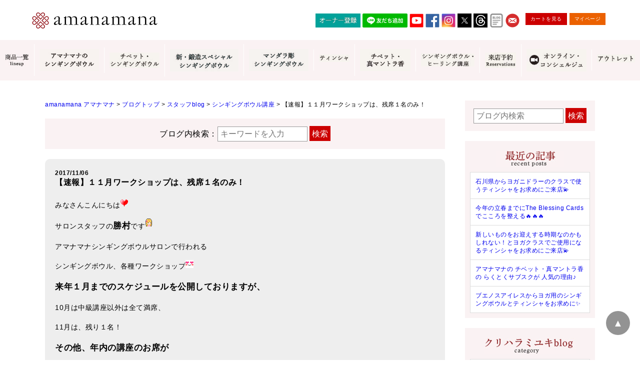

--- FILE ---
content_type: text/css
request_url: https://www.amanamana.com/wp/wp-content/themes/amana/style.css?19120612
body_size: 10204
content:
@charset "utf-8";
/*
Theme Name: amana
Theme URI: http://www.amanamana.com/
Description: amanamanaのテーマファイル
Version: 1.0
Author: PULL-NET
Author URI: http://www.pull-net.jp/
*/

/*-------------------------------------------------
　normalize
/*-------------------------------------------------*/

html {
  font-size: 100%;
  overflow-y: scroll;
  -ms-text-size-adjust: 100%;
  -webkit-text-size-adjust: 100%;
  text-size-adjust: 100%;
}

/**
 * Remove default margin.
 */

body {
  margin: 0;
  font-size: 100%;
  min-width: 1200px;
}

* {
  -moz-box-sizing: border-box;
  -webkit-box-sizing: border-box;
  box-sizing: border-box;
}

body {
  margin: 0;
  font-size: 16px;
  line-height: 1.4;
  font-family: helvetica, 'ヒラギノ角ゴ Pro W3', 'Hiragino Kaku Gothic Pro', 'メイリオ', 'Meiryo', sans-serif;
  letter-spacing: 0.5px;
}


/*
6px	0.375em	37.5%	5pt
7px	0.438em	43.8%	5pt
8px	0.500em	50.0%	6pt
9px	0.563em	56.3%	7pt
10px	0.625em	62.5%	8pt
11px	0.688em	68.8%	8pt
12px	0.750em	75.0%	9pt
13px	0.813em	81.3%	10pt
14px	0.875em	87.5%	11pt
15px	0.938em	93.8%	11pt
16px	1.000em	100.0%	12pt
17px	1.063em	106.3%	13pt
18px	1.125em	112.5%	14pt
19px	1.188em	118.8%	14pt
20px	1.250em	125.0%	15pt
21px	1.313em	131.3%	16pt
22px	1.375em	137.5%	17pt
23px	1.438em	143.8%	17pt
24px	1.500em	150.0%	18pt
*/

article, aside, details, figcaption, figure, footer, header, hgroup, main, menu, nav, section, summary {
  display: block;
}

audio, canvas, progress, video {
  display: inline-block;
  /* 1 */
  vertical-align: baseline;
  /* 2 */
}

audio:not([controls]) {
  display: none;
  height: 0;
}

[hidden], template {
  display: none;
}

a {
  background-color: transparent;
}

a:active, a:hover {
  outline: 0;
}

abbr[title] {
  border-bottom: 1px dotted;
}

b, strong {
  font-weight: bold;
}

dfn {
  font-style: italic;
}

mark {
  background: #ff0;
  color: #000;
}

small {
  font-size: 80%;
}

sub, sup {
  font-size: 75%;
  line-height: 0;
  position: relative;
  vertical-align: baseline;
}

sup {
  top: -0.5em;
}

sub {
  bottom: -0.25em;
}

img {
  border: 0;
  max-width: 100%;
  height: auto;
  vertical-align: top;
}

svg:not(:root) {
  overflow: hidden;
}

hr {
  -moz-box-sizing: content-box;
  box-sizing: content-box;
  height: 0;
}

pre {
  overflow: auto;
}

code, kbd, pre, samp {
  font-family: monospace, monospace;
  font-size: 1em;
}

form {
  margin: 0;
  padding: 0;
}

button, input, optgroup, select, textarea {
  color: inherit;
  /* 1 */
  font: inherit;
  /* 2 */
  margin: 0;
  /* 3 */
}

button {
  overflow: visible;
}

button, select {
  text-transform: none;
}

button, html input[type="button"], input[type="reset"], input[type="submit"] {
  -webkit-appearance: button;
  cursor: pointer;
}

button[disabled], html input[disabled] {
  cursor: default;
}

button::-moz-focus-inner, input::-moz-focus-inner {
  border: 0;
  padding: 0;
}

input {
  line-height: normal;
}

input[type="checkbox"], input[type="radio"] {
  box-sizing: border-box;
  /* 1 */
  padding: 0;
  /* 2 */
}

input[type="number"]::-webkit-inner-spin-button, input[type="number"]::-webkit-outer-spin-button {
  height: auto;
}

input[type="search"] {
  -webkit-appearance: textfield;
  /* 1 */
  -moz-box-sizing: content-box;
  -webkit-box-sizing: content-box;
  /* 2 */
  box-sizing: content-box;
}

input[type="search"]::-webkit-search-cancel-button, input[type="search"]::-webkit-search-decoration {
  -webkit-appearance: none;
}

fieldset {
  border: 1px solid #c0c0c0;
  margin: 0 2px;
  padding: 0.35em 0.625em 0.75em;
}

legend {
  border: 0;
  /* 1 */
  padding: 0;
  /* 2 */
}

textarea {
  overflow: auto;
}

optgroup {
  font-weight: bold;
}


/*-------------------------------------------------
　reset
/*-------------------------------------------------*/

h1, h2, h3, h4, h5, h6 {
  font-size: 1.000em;
  margin: 0;
}

dl, dt, dd, ul, li, ol {
  margin: 0;
  padding: 0;
  list-style: none;
}

/*-------------------------------------------------
　ローディング
/*-------------------------------------------------*/

/*ローディング*/
.loading {
  width: 100%;
  height: 100%;
  background: #FFF;
  position: fixed;
  top: 0;
  left: 0;
  right: 0;
  bottom: 0;
  z-index: 20000;
  display: -webkit-box;
  display: -ms-flexbox;
  display: -webkit-flex;
  display: flex;
  -ms-flex-flow: row wrap;
  -webkit-flex-flow: row wrap;
  flex-flow: row wrap;
  -ms-justify-content: center;
  -webkit-justify-content: center;
  justify-content: center;
  -ms-align-items: center;
  -webkit-align-items: center;
  align-items: center;
}

/*ローディングアイコン*/
.spinner {
  margin: 100px auto 0;
  width: 70px;
  text-align: center;
}

.spinner > div {
  width: 18px;
  height: 18px;
  background-color: #900;
  border-radius: 100%;
  display: inline-block;
  -webkit-animation: sk-bouncedelay 1.4s infinite ease-in-out both;
  animation: sk-bouncedelay 1.4s infinite ease-in-out both;
}

.spinner .bounce1 {
  -webkit-animation-delay: -0.32s;
  animation-delay: -0.32s;
}

.spinner .bounce2 {
  -webkit-animation-delay: -0.16s;
  animation-delay: -0.16s;
}

@-webkit-keyframes sk-bouncedelay {
  0%, 80%, 100% {
    -webkit-transform: scale(0);
  }
  40% {
    -webkit-transform: scale(1);
  }
}
@keyframes sk-bouncedelay {
  0%, 80%, 100% {
    -webkit-transform: scale(0);
    transform: scale(0);
  }
  40% {
    -webkit-transform: scale(1);
    transform: scale(1);
  }
}

/*-------------------------------------------------
　オリジナル
/*-------------------------------------------------*/

body {
  background: #FFF;
  color: #000;
}

a {
  -webkit-tap-highlight-color: rgba(0, 0, 0, 0);
}

a:link, a:visited {
  color: F000;
  /*← #333 を好きな色の番号に変えてください*/
  /*text-decoration:underline;*/
  text-decoration: none;
}

a:hover, a:active {
  /*text-decoration:none;*/
  text-decoration: underline !important;
}

a:hover img {
  opacity: 0.7;
  filter: alpha(opacity=70);
  /* ie lt 8 */
  -ms-filter: "alpha(opacity=70)";
  /* ie 8 */
}

#header {
  width: 100%;
  background: #FFF;
}

#header .wrap {
  width: 1200px;
  height: 80px;
  position: relative;
  margin: 0 auto;
  padding: 10px 0;
}

#header .logo {
  position: absolute;
  left: 2%;
  top: 25px;
}

#header .gnavi {
  background: #FAF2F3;
  text-align: center;
}

#header .gnavi ul {
  min-width: 1200px;
  display: table;
  margin: 0 auto;
}

#header .gnavi ul li {
  display: table-cell;
  vertical-align: middle;
  text-align: center;
  padding: 8px 0;
}

#header .gnavi ul li a {
  display: block;
  padding: 10px 10px;
  text-align: center;
  text-decoration: none;
  transition: .3s;
  border-left: solid 1px #FFF;
}

#header .gnavi ul li:first-child a {
  border-left: none;
}

#header .hnavi {
  position: absolute;
  right: 2%;
  top: 25px;
  overflow: hidden;
}

#header .hnavi ul.bgm {
  display: table;
  float: left;
  margin-right: 10px;
  font-size: 0.625em;
  line-height: 28px;
  color: #999;
}

#header .hnavi ul.bgm a {
  color: #999;
}

#header .hnavi ul.icon {
  display: table;
  float: left;
  margin-right: 10px;
}

#header .hnavi ul.icon li {
  display: table-cell;
  padding: 2px;
}

#header .hnavi ul.icon li a {
  width: 28px;
  height: 28px;
  display: block;
}

#header .hnavi ul.btn {
  overflow: hidden;
}

#header .hnavi ul.btn li {
  float: left;
  margin-right: 5px;
}

#header .hnavi ul.btn li a {
  display: inline-block;
  font-size: 0.625em;
  text-decoration: none;
  padding: 5px 10px;
  background: #C00;
  color: #FFF;
}

#header .hnavi ul.btn li:nth-of-type(2) a {
  background: #EB6100;
}

#header .spnavi {
  display: none;
}


/*-------------------------------------------------
　スライダー
/*-------------------------------------------------*/

.topslider {
  margin: 30px 0 60px;
}

.recommend {
  margin: 30px 0 0;
  padding: 30px 10px 20px;
  background: #FAF2F3;
  box-shadow: rgba(0, 0, 0, 0.3) 0px 13px 13px -10px inset;
  -webkit-box-shadow: rgba(0, 0, 0, 0.3) 0px 13px 13px -10px inset;
  -moz-box-shadow: rgba(0, 0, 0, 0.3) 0px 13px 13px -10px inset;
}

.recommend {
  font-size: 0.750em;
  line-height: 1.6;
}

.recommend h2 img {
  border: solid 5px #faf2f3;
}

.recommend ul {
  letter-spacing: -.4em;
  text-align: center;
  width: 1100px;
  margin: 0 auto;
}

.recommend ul li {
  width: 240px;
  display: inline-block;
  letter-spacing: 0;
  vertical-align: top;
  margin: 0 10px 10px;
}

.recommend ul li a {
  text-decoration: none;
}

.recommend img {
  border: solid 5px #FFF;
}

.recommend dd {
  margin-top: 5px;
}


/*-------------------------------------------------
　レイアウト
/*-------------------------------------------------*/

#main {
  padding: 0;
}

#main_wrapper {
  margin: 0 auto;
  overflow: hidden;
  /zoom: 1;
}

#main_contents {
  text-align: left;
}

#main_contents .wrap {
  width: 1200px;
  margin: 0 auto;
}

#main_contents .wrap:after {
  content: "";
  height: 0;
  display: block;
  clear: both;
}

#main_wrapper.col2 {
  width: 1100px;
  margin: 40px auto;
  overflow: hidden;
  zoom: 1;
}

#main_wrapper.col2 #main_contents {
  width: 800px;
  float: left;
}

#main_wrapper.col2 #main_sidenavi {
  width: 260px;
  float: right;
  text-align: center;
}

#main_wrapper.col1 {
  width: 800px;
  margin: 40px auto;
  overflow: hidden;
  zoom: 1;
}

#main_wrapper.col1 #main_contents {
  width: 100%;
}

h2.ttl {
  margin: 0 0 20px;
  line-height: 1;
  padding: 0 20%;
  text-align: center;
}


/*-------------------------------------------------
 ランキング
/*-------------------------------------------------*/

.ranking {
  overflow: hidden;
  margin: 40px 0 0;
}

.ranking .box {
  width: 20%;
  padding: 0 15px;
  text-align: center;
  float: left;
}

.ranking .box:before {
  content: "NO.1";
  display: inline-block;
  background: url(images/icon_rank1.png) no-repeat left center;
  background-size: 20px 14px;
  padding: 5px 0 5px 24px;
  color: #900;
  font-weight: bold;
}

.ranking .box:nth-of-type(2):before {
  content: "NO.2";
  background: url(images/icon_rank2.png) no-repeat left center;
  background-size: 20px 14px;
}

.ranking .box:nth-of-type(3):before {
  content: "NO.3";
  background: url(images/icon_rank3.png) no-repeat left center;
  background-size: 20px 14px;
}

.ranking .box:nth-of-type(4):before {
  content: "NO.4";
  background: url(images/icon_rank3.png) no-repeat left center;
  background-size: 20px 14px;
}

.ranking .box:nth-of-type(5):before {
  content: "NO.5";
  background: url(images/icon_rank3.png) no-repeat left center;
  background-size: 20px 14px;
}

.ranking .box dd {
  padding-top: 10px;
  text-align: left;
}

.ranking .box a {
  text-decoration: none;
}

.ranking .box dd h3 {
  font-size: 0.875em;
  margin-bottom: 5px;
}

.ranking .box dd p {
  margin-top: 0;
  font-size: 0.750em;
}

.about {
  background: #FAF2F3;
  padding: 80px 10px;
/*   padding: 40px 10px; */
/*   margin: 40px 0 0; */
  text-align: center;
}

.about p {
  font-size: 0.750em !important;
  line-height: 1.6;
  margin-bottom: 20px;
}

.about .wrap {
  text-align: center;
}

.about .box {
  width: 190px;
/*   width: 230px; */
  padding: 0 15px 15px;
  text-align: center;
  display: inline-block;
  vertical-align: top;
}

.about .box dd {
  padding: 10px 0;
  text-align: center;
  font-size: 0.750em;
}

.about .box a {
  text-decoration: none;
}

.pickup {
  margin: 40px 0 0;
  text-align: center;
}

.pickup p {
  font-size: 0.875em !important;
  line-height: 1.8;
  margin-bottom: 20px;
}

.pickup .wrap {
  text-align: center;
}

.pickup .box {
  width: 380px;
  padding: 0 15px 15px;
  text-align: center;
  display: inline-block;
  vertical-align: top;
}

.pickup .box dd {
  padding: 10px 0;
  text-align: center;
  font-size: 0.750em;
}

.pickup .box a {
  text-decoration: none;
}

.newinfo {
  margin: 40px 0 0;
  text-align: center;
}

.newinfo p {
  font-size: 0.875em !important;
  line-height: 1.8;
  margin-bottom: 20px;
}

.newinfo .wrap {
  text-align: center;
}

.newinfo .box {
  width: 23%;
  padding: 0 15px 15px;
  text-align: center;
  display: inline-block;
  vertical-align: top;
}

.newinfo .box dd {
  padding: 10px 0;
  text-align: left;
  font-size: 0.750em;
}

.newinfo .box dd h3 {
  margin-top: 10px;
}

.newinfo .box a {
  text-decoration: none;
}

.newinfo .box dd .icon {
  background: #FCC;
  color: #900;
  font-size: 0.625em;
  padding: 5px 10px;
  display: inline-block;
}

.newinfo .box2 {
  width: 800px;
  max-width: 100%;
  margin: 0 auto;
  background: #EEE;
  padding: 20px;
}

.newinfo .box2 dl {
  overflow: hidden;
  text-align: left;
  background: #FFF;
  padding: 10px;
}

.newinfo .box2 dl dt {
  clear: both;
  float: left;
  padding: 5px;
  color: #C00;
  width: 80px;
}

.newinfo .box2 dl dd {
  padding: 5px;
  padding-left: 100px;
  border-bottom: dotted 1px #CCC;
}

.newinfo .box2 dl dd:last-child {
  border-bottom: none;
}

.banner {
  margin-bottom: 20px;
  overflow: hidden;
  /zoom: 1;
  font-size: 0;
}

.banner ul li {
  text-align: center;
  width: 50%;
  vertical-align: top;
  margin-bottom: 10px;
  vertical-align: top;
  display: inline-block;
  padding: 0 5px;
}

.banner ul li img {
  vertical-align: top;
}

.side_block {
  margin: 20px auto;
}

.side_block_header {
  background: #DDD;
  padding: 5px;
}

.side_block_content {
  font-size: 0.813em;
  text-align: left;
  padding: 5px 10px;
  border: solid 1px #CCC;
  background: #FFFFEE;
}

.faebook_page {
  text-align: center;
  min-width: 100%;
  margin: 50px auto 0;
}


/*-------------------------------------------------
　テーブル2
/*-------------------------------------------------*/

.form_tbl table {
  width: 100%;
  border-collapse: collapse;
  font-size: 0.875em;
  border: solid 1px #CEC5BD;
  background: #FFF;
}

.form_tbl table th, .form_tbl table td {
  padding: 15px;
  border: solid 1px #CEC5BD;
}

.form_tbl table th {
  text-align: left;
  width: 25%;
  background: #F4F2F0;
  padding-left: 25px;
}

.form_tbl label {
  display: table;
}

.form_tbl label+label {
  margin-top: 10px;
}

.form_tbl label span {
  display: table-cell;
  padding: 0 3px;
}

.form_tbl input[type="text"], .form_tbl selcet, .form_tbl textarea {
  border: 1px solid #CCC;
  padding: 3px;
  color: #333;
  background: #F7F7F7;
  border-radius: 5px;
}

.form_tbl input[type="text"] {
  width: 300px;
  max-width: 100%;
}

.form_tbl .indent {
  width: 9em;
}

.form_tbl textarea {
  width: 100%;
}

.form_tbl .check label {
  display: block;
  text-align: center;
}

.form_tbl .check label span {
  display: inline-block;
}

.form_tbl .btn {
  text-align: center;
  margin-top: 20px;
}

.form_tbl .btn input[type="submit"] {
  -webkit-appearance: none;
  color: #FFF;
  padding: 15px 20px;
  border: none;
  border: solid 1px #D0084;
  border-radius: 5px;
  background: rgb(255, 102, 51);
  /* Old browsers */
  background: -moz-linear-gradient(top, rgba(255, 102, 51, 1) 1%, rgba(204, 0, 0, 1) 100%);
  /* FF3.6+ */
  background: -webkit-gradient(linear, left top, left bottom, color-stop(1%, rgba(255, 102, 51, 1)), color-stop(100%, rgba(204, 0, 0, 1)));
  /* Chrome,Safari4+ */
  background: -webkit-linear-gradient(top, rgba(255, 102, 51, 1) 1%, rgba(204, 0, 0, 1) 100%);
  /* Chrome10+,Safari5.1+ */
  background: -o-linear-gradient(top, rgba(255, 102, 51, 1) 1%, rgba(204, 0, 0, 1) 100%);
  /* Opera 11.10+ */
  background: -ms-linear-gradient(top, rgba(255, 102, 51, 1) 1%, rgba(204, 0, 0, 1) 100%);
  /* IE10+ */
  background: linear-gradient(to bottom, rgba(255, 102, 51, 1) 1%, rgba(204, 0, 0, 1) 100%);
  /* W3C */
  filter: progid:DXImageTransform.Microsoft.gradient( startColorstr='#ff6633', endColorstr='#cc0000', GradientType=0);
  /* IE6-9 */
}

.form_tbl .btn input[type="submit"]:hover {
  background: rgb(255, 199, 181);
  /* Old browsers */
  background: -moz-linear-gradient(top, rgba(255, 199, 181, 1) 0%, rgba(249, 174, 0, 1) 100%);
  /* FF3.6+ */
  background: -webkit-gradient(linear, left top, left bottom, color-stop(0%, rgba(255, 199, 181, 1)), color-stop(100%, rgba(249, 174, 0, 1)));
  /* Chrome,Safari4+ */
  background: -webkit-linear-gradient(top, rgba(255, 199, 181, 1) 0%, rgba(249, 174, 0, 1) 100%);
  /* Chrome10+,Safari5.1+ */
  background: -o-linear-gradient(top, rgba(255, 199, 181, 1) 0%, rgba(249, 174, 0, 1) 100%);
  /* Opera 11.10+ */
  background: -ms-linear-gradient(top, rgba(255, 199, 181, 1) 0%, rgba(249, 174, 0, 1) 100%);
  /* IE10+ */
  background: linear-gradient(to bottom, rgba(255, 199, 181, 1) 0%, rgba(249, 174, 0, 1) 100%);
  /* W3C */
  filter: progid:DXImageTransform.Microsoft.gradient( startColorstr='#ffc7b5', endColorstr='#f9ae00', GradientType=0);
  /* IE6-9 */
}


/*-------------------------------------------------
　フッター
/*-------------------------------------------------*/

#footer {
  margin-top: 50px;
}

#footer .wrap {
  width: 1200px;
  margin: 5px auto;
  position: relative;
}

#footer .logo {
  text-align: center;
}

.copyright {
  text-align: center;
  font-size: 0.750em;
  letter-spacing: 1px;
}

#footer ul.icon {
  display: table;
  margin: 20px auto;
}

#footer ul.icon li {
  display: table-cell;
  padding: 0 5px;
}

#footer ul.footnavi {
  font-size: 0;
  margin: 20px 0;
  text-align: center;
}

#footer ul.footnavi li {
  display: inline-block;
  font-size: 12px;
  padding: 0 10px;
  border-left: solid 1px #CCC;
}

#footer ul.footnavi li:first-child {
  border-left: none;
}

ul.snsbtn {
  text-align: center;
  display: table;
  margin: 20px auto;
}

ul.snsbtn li {
  display: table-cell;
  vertical-align: top;
  padding: 0 5px;
}

#footer .gnavi {
  background: #FAF2F3;
  text-align: center;
}

#footer .gnavi ul {
  min-width: 1200px;
  display: table;
  margin: 0 auto;
}

#footer .gnavi ul li {
  display: table-cell;
  vertical-align: middle;
  text-align: center;
  padding: 8px 0;
}

#footer .gnavi ul li a {
  display: block;
  padding: 10px 20px;
  text-align: center;
  text-decoration: none;
  transition: .3s;
  border-left: solid 1px #FFF;
}

#footer .gnavi ul li:first-child a {
  border-left: none;
}

.pagetopbtn {
  position: fixed;
  bottom: 50px;
  right: 20px;
  text-align: right;
}

.pagetopbtn a {
  background: rgba(102, 102, 102, 0.7);
  border-radius: 50%;
  color: #FFF;
  width: 48px;
  height: 48px;
  line-height: 48px;
  text-align: center;
  display: inline-block;
  text-decoration: none;
  font-size: 20px;
}

.pagetopbtn a:hover {
  background: rgba(102, 102, 102, 0.3);
}

.switchBtn {
  text-align: center;
  margin: 10px auto 0;
  padding: 10px 0;
  display: block;
  background: #FAF2F3;
}

.switchBtn a {
  display: inline-block;
  padding: 5px 10px;
  margin: 0 10px;
  text-decoration: none;
  border-radius: 5px;
  /* Permalink - use to edit and share this gradient: http://colorzilla.com/gradient-editor/#ffffff+0,dce0f0+100;Custom160120 */
  background: rgb(255, 255, 255);
  /* Old browsers */
  background: -moz-linear-gradient(top, rgba(255, 255, 255, 1) 0%, rgba(220, 224, 240, 1) 100%);
  /* FF3.6-15 */
  background: -webkit-linear-gradient(top, rgba(255, 255, 255, 1) 0%, rgba(220, 224, 240, 1) 100%);
  /* Chrome10-25,Safari5.1-6 */
  background: linear-gradient(to bottom, rgba(255, 255, 255, 1) 0%, rgba(220, 224, 240, 1) 100%);
  /* W3C, IE10+, FF16+, Chrome26+, Opera12+, Safari7+ */
  filter: progid:DXImageTransform.Microsoft.gradient( startColorstr='#ffffff', endColorstr='#dce0f0', GradientType=0);
  /* IE6-9 */
  border: solid 1px #CCC;
}

.switchBtn a#swPc {
  display: none;
}

.switchBtn a#swSp {
  font-size: 64px;
  padding: 20px 50px;
  border-radius: 20px;
}


/*-------------------------------------------------
　サイドナビ
/*-------------------------------------------------*/

.side_category, .side_category * {
  margin: 0;
  padding: 0;
  list-style-type: none;
}

.side_category {
  background: #FAF2F3;
  padding: 10px;
  text-align: left;
}

.side_category h3 {
  text-align: center;
  margin: 10px auto;
}

.side_category ul {
  background: #FFF;
  border: solid 1px #DDD;
}

.side_category ul li {
  border-bottom: solid 1px #DDD;
}

.side_category ul li:last-child {
  border-bottom: none;
}

.side_category ul li a {
  display: table;
  table-layout: fixed;
  width: 100%;
  padding: 10px;
  font-size: 12px;
  text-decoration: none;
}

.side_category ul li a span {
  display: table-cell;
  vertical-align: middle;
}

.side_category ul li a span:first-child {
  width: 66px;
}

.side_category ul li a:hover {
  background: #FFE;
}

.side_category ul li a:hover img {
  opacity: 1.0;
  filter: alpha(opacity=100);
  /* ie lt 8 */
  -ms-filter: "alpha(opacity=100)";
  /* ie 8 */
}


/*-------------------------------------------------
　サイドニュース
/*-------------------------------------------------*/

.side_news, .side_news * {
  margin: 0;
  padding: 0;
  list-style-type: none;
}

.side_news {
  background: #FAF2F3;
  padding: 10px;
  text-align: left;
}

.side_news h3 {
  text-align: center;
  margin: 10px auto;
}

.side_news dl {
  background: #FFF;
  border: solid 1px #DDD;
  padding: 10px;
}

.side_news dl dt {
  color: #C00;
  font-size: 0.750em;
  padding-top: 5px;
}

.side_news dl dd {
  font-size: 0.813em;
  line-height: 1.6;
  padding-bottom: 5px;
}

.side_news dl dd+dt {
  border-top: dotted 1px #CCC;
}


/*-------------------------------------------------
	お客様の声
/*-------------------------------------------------*/

.voice_list ul {
  font-size: 0;
  letter-spacing: 0;
}

.voice_list ul li {
  width: 33.33%;
  letter-spacing: 0.05px;
  vertical-align: top;
  display: inline-block;
  text-align: center;
}

.voice_list ul li p {
  font-size: 14px;
  padding-top: 5px;
}

.voice_list_box a {
  text-decoration: none !important;
  display: block;
}

.voice_list_box dl {
  padding: 15px;
  overflow: hidden;
  zoom: 1;
  display: table;
  table-layout: fixed;
  border: solid 2px #CCC;
  margin: 0 auto;
  background: #F4F4F4;
}

.voice_list_box dl dt {
  display: table-cell;
  text-align: right;
}

.voice_list_box dl dt img {
  max-height: 100px;
  width: auto;
}

.voice_list_box dl dd {
  width: 70%;
  display: table-cell;
  vertical-align: middle;
  padding-left: 20px;
  font-size: 14px;
  text-align: left;
}

.voice_list_box dl dd span {
  display: inline-block;
  padding: 5px 10px;
  background: #C00;
  color: #FFF;
  text-decoration: none;
  border-radius: 5px;
  margin-top: 5px;
}


/*-------------------------------------------------
　　ブログ タブ切り替え
/*-------------------------------------------------*/

.tab_area {
  margin: 30px 0 !important;
}

.tab, .tab li, .tab li a {
  /*クリックするタブ部分*/
  float: left;
  padding: 3px 10px;
  margin-right: 2px;
  text-decoration: none;
}

.content {
  /*切り替わる部分を囲うボックス*/
  clear: both;
  overflow: hidden;
  width: 100%;
  height: auto;
}

.area {
  /*切り替わる部分はまず全部消しておく*/
  display: none;
}

.tab>li.active {
  /*選択中のタブ。色を変える等*/
  background: #FAF2F3;
  border-radius: 3px 3px 0 0;
}

.tab li.active a {
  /*選択中のタブのリンクカラー*/
  color: #C00;
}

.area ul li {
  background: #FFF;
  padding: 3px 5px;
  display: inline-block;
  margin-bottom: 10px;
  margin-right: 5px;
  border-radius: 3px;
  font-size: 12px;
}

.area ul li a {
  text-decoration: none;
  font-size: 12px;
}

.item_page_contents .tab p:last-child {
  margin: 0;
  padding: 3px 5px;
}

.item_page_contents .tab p:hover {
  cursor: default;
}


/*-------------------------------------------------
　　ブログよみもの
/*-------------------------------------------------*/

.item_page_contents .ttl {
  background: url(images/blog/ttl_bg.png) no-repeat center;
  background-size: contain;
  font-size: 24px;
  color: #9B3B3B;
  height: 100px;
  line-height: 4.2em;
}


/*-------------------------------------------------
	補助
/*-------------------------------------------------*/

ul.post-categories {
  overflow: hidden;
  margin: 10px 0;
}

ul.post-categories li {
  display: inline-block;
  float: left;
  margin-right: 5px;
}

ul.post-categories li a {
  display: block;
  padding: 5px;
  text-decoration: none;
  background: #999;
  color: #FFF;
}

.breadcrumb {
  font-size: 0.750em;
  margin-bottom: 20px;
}

.aligncenter {
  display: block;
  margin: 0 auto;
}

.alignright {
  float: right;
  margin-left: 20px;
  margin-bottom: 10px;
}

.alignleft {
  float: left;
  margin-right: 20px;
  margin-bottom: 10px;
}

img[class*="wp-image-"], img[class*="attachment-"] {
  height: auto;
  max-width: 100%;
}

.clear {
  clear: both;
}

.bold {
  font-weight: bold;
}

.red {
  color: #FF0000;
}

.small {
  font-size: 90%;
}

.smaller {
  font-size: 80%;
}

.clear {
  clear: both;
}

.mt0 {
  margin-top: 0px !important;
}

.mt10 {
  margin-top: 10px !important;
}

.mt20 {
  margin-top: 20px !important;
}

.mt30 {
  margin-top: 30px !important;
}

.mt40 {
  margin-top: 40px !important;
}

.mt50 {
  margin-top: 50px !important;
}

.mt60 {
  margin-top: 60px !important;
}

.mt70 {
  margin-top: 70px !important;
}

.mt80 {
  margin-top: 80px !important;
}

.mt90 {
  margin-top: 90px !important;
}

.mt100 {
  margin-top: 100px !important;
}

.mb0 {
  margin-bottom: 0px !important;
}

.mb10 {
  margin-bottom: 10px !important;
}

.mb20 {
  margin-bottom: 20px !important;
}

.mb30 {
  margin-bottom: 30px !important;
}

.mb40 {
  margin-bottom: 40px !important;
}

.mb50 {
  margin-bottom: 50px !important;
}

.mb60 {
  margin-bottom: 60px !important;
}

.mb70 {
  margin-bottom: 70px !important;
}

.mb80 {
  margin-bottom: 80px !important;
}

.mb90 {
  margin-bottom: 90px !important;
}

.mb100 {
  margin-bottom: 100px !important;
}

.ml0 {
  margin-left: 0px !important;
}

.ml10 {
  margin-left: 10px !important;
}

.ml20 {
  margin-left: 20px !important;
}

.ml30 {
  margin-left: 30px !important;
}

.ml40 {
  margin-left: 40px !important;
}

.ml50 {
  margin-left: 50px !important;
}

.ml60 {
  margin-left: 60px !important;
}

.ml70 {
  margin-left: 70px !important;
}

.ml80 {
  margin-left: 80px !important;
}

.ml90 {
  margin-left: 90px !important;
}

.ml100 {
  margin-left: 100px !important;
}

.mr0 {
  margin-right: 0px !important;
}

.mr10 {
  margin-right: 10px !important;
}

.mr20 {
  margin-right: 20px !important;
}

.mr30 {
  margin-right: 30px !important;
}

.mr40 {
  margin-right: 40px !important;
}

.mr50 {
  margin-right: 50px !important;
}

.mr60 {
  margin-right: 60px !important;
}

.mr70 {
  margin-right: 70px !important;
}

.mr80 {
  margin-right: 80px !important;
}

.mr90 {
  margin-right: 90px !important;
}

.mr100 {
  margin-right: 100px !important;
}

.alC {
  text-align: center !important;
}

.alL {
  text-align: left !important;
}

.alR {
  text-align: right !important;
}


/* pagenavi*/

.wp-pagenavi-wrapper {
  position: relative;
  margin: 20px 0px 0;
  overflow: hidden;
  zoom: 1;
}

.wp-pagenavi {
  position: relative;
  left: 50%;
  float: left;
}

.wp-pagenavi-wrapper:after, .wp-pagenavi:after {
  content: "";
  display: block;
  height: 0;
  clear: both;
}

.wp-pagenavi a, .wp-pagenavi span {
  position: relative;
  left: -50%;
  float: left;
  display: block;
  background: #f97e99;
  border: solid 1px #f97e99;
  font-size: 15px;
  margin-right: 5px;
  margin-bottom: 5px;
  padding: 5px 10px;
  color: #FFF;
  text-decoration: none;
}

.wp-pagenavi a:hover, .wp-pagenavi span.current {
  background: #FFF;
  color: #f97e99;
  border: solid 1px #f97e99;
}

.wp-pagenavi .nextpostslink, .wp-pagenavi .previouspostslink, .wp-pagenavi .pages, .wp-pagenavi .extend {
  display: none;
}


/*次へ・前へリンク----*/

.prev_next {}

.prev_next ul {
  margin: 20px auto;
  width: 100%;
  display: table;
  /*background:#F6F6F6;*/
  /*border-top:solid 1px #999;*/
  /*border-bottom:solid 1px #999;*/
}

.prev_next ul li {
  width: 50%;
  display: table-cell;
  text-align: center;
}

.prev_next ul li a {
  display: block;
  width: 75%;
  padding: 10px 20px;
  position: relative;
  text-decoration: none;
  overflow: hidden;
  white-space: nowrap;
  text-overflow: ellipsis;
  border: solid 2px #ccc;
}


/*
.prev_next ul li.next{
	text-align:right;
	border-left:solid 1px #CCC;
}
*/

.prev_next ul li.next a {
  margin-left: 100px;
}

.prev_next ul li.next a:after {
  display: block;
  content: "";
  position: absolute;
  top: 50%;
  right: 80px;
  width: 6px;
  height: 6px;
  margin: -4px 0 0 0;
  border-top: solid 2px #333;
  border-right: solid 2px #333;
  -webkit-transform: rotate(45deg);
  transform: rotate(45deg);
}

.prev_next ul li.prev a:after {
  display: block;
  content: "";
  position: absolute;
  top: 50%;
  left: 80px;
  width: 6px;
  height: 6px;
  margin: -4px 0 0 0;
  border-bottom: solid 2px #333;
  border-left: solid 2px #333;
  -webkit-transform: rotate(45deg);
  transform: rotate(45deg);
}


/*postlist-----------------------*/

.postlist * {
  margin: 0;
  padding: 0;
  list-style-type: none;
}

.postlist {
  background: #FAF2F3;
  padding: 10px !important;
}

.postlist dl {
  background: #FFF;
  padding: 10px;
  font-size: 14px;
  line-height: 1.6;
  overflow: hidden;
  zoom: 1;
}

.postlist dl dt {
  clear: both;
  float: left;
  width: 130px;
  padding: 5px;
  text-align: center;
  color: #CC0000;
  font-weight: bold;
}

.postlist dl dd {
  padding: 5px;
  padding-left: 130px;
  border-bottom: dotted 1px #999;
}

.postlist dl dd:last-child {
  border-bottom: none;
}


/*searchform-----------------------*/

.searchform, .searchform * {
  margin: 0;
  padding: 0;
  list-style-type: none;
}

.searchform {
  margin-bottom: 20px;
  background: #FAF2F3;
}

.searchform .inbox {
  padding: 15px 0;
  text-align: center;
  display: block;
}

.searchform input[type="text"] {
  width: 180px;
  height: 30px;
  border: solid 1px #999;
  line-height: 28px;
  padding: 0 5px;
}

.searchform button {
  background: #CC0000;
  color: #FFF;
  border: none;
  padding: 5px;
  height: 30px;
}


/*blog_top_bn-----------------------*/

.blog_top_bn, .blog_top_bn * {
  margin: 0;
  padding: 0;
  list-style-type: none;
}

.blog_top_bn {
  margin-bottom: 20px;
}

.blog_top_bn ul {
  overflow: hidden;
}

.blog_top_bn ul li {
  width: 50%;
  float: left;
  padding-right: 10px;
  vertical-align: top;
}

.blog_top_bn ul li img {
  width: 100%;
  height: auto;
}

.blog_top_bn ul li:last-child {
  padding-left: 10px;
  padding-right: 0;
}

.blog_top_bn ul li .text {
  font-size: 0.875em;
  padding: 10px;
}


/*カレンダー------------------*/

.calendar_wrap {
  width: 800px;
  margin: 40px auto;
}

.calendar_block {
  margin: 0 auto;
  max-width: 100%;
  display: table;
}

.calendar_block .calendar {
  display: table-cell;
  vertical-align: top;
  padding: 0 5px;
  width: 50%;
}

.calendar_block .cal_wrapper {
  overflow: hidden;
  zoom: 1;
}

ul.cal_main {
  display: block;
  width: 100%;
  overflow: hidden;
  zoom: 1
}

ul.cal_main li {
  float: left;
  width: 14.285%;
  height: 30px;
  line-height: 30px;
  text-align: center;
  border-bottom: solid 1px #CCCCCC;
}

ul.cal_main .pink {
  color: #e53a3a;
}

ul.cal_main .blue {
  color: #3F8CFF;
}

ul.cal_main li.Sun, ul.cal_main li.Sat, ul.cal_main li.holyday {
  color: #c00;
  background-color: #fdf2f2;
  font-weight: 700;
}

ul.cal_main .cal_headline {
  font-weight: bold;
}

.cal_title {
  text-align: center;
  font-weight: bold;
  background: #EEE;
  padding: 3px 0;
}


/*-------------------------------------------------
/*スマホページ用*/
/*------------------------------------------------*/
/*スマホ用START*/
@media ( max-width: 479px) {

  /*header*/
  body {
    min-width: 100%;
  }
  #header {
    position: relative;
    width: 100%;
    box-shadow: rgba(0, 0, 0, 0.2) 0px 6px 5px -2px;
    -webkit-box-shadow: rgba(0, 0, 0, 0.2) 0px 6px 5px -2px;
    -moz-box-shadow: rgba(0, 0, 0, 0.2) 0px 6px 5px -2px;
    z-index: 10000;
    border-bottom: solid 1px #CCC;
  }
  #header .wrap {
    width: 100%;
    height: 64px;
    position: relative;
  }
  #header .logo {
    position: static;
    padding: 0px;
    padding-left: 10px;
    padding-top: 10px;
    width: 50%;
  }
  #header .hnavi ul.bgm, #header .hnavi ul.icon, #header .hnavi ul.btn {
    display: none;
  }
  .topslider {
    margin: 0 0 30px;
  }
  .recommend {
    width: 100%;
    margin: 0 0 0px;
    padding: 20px 5px 20px;
  }
  .recommend ul {
    width: 100%;
  }
  .recommend ul li {
    width: 50%;
    padding: 0 2%;
    margin: 0 0 10px;
  }
  .bx-wrapper .bx-pager, .bx-wrapper .bx-controls-auto {
    position: static !important;
    margin: 20px 0 0;
    width: 100%;
  }
  /*layout*/
  #main {
    padding: 0;
  }
  #main_wrapper {
    width: 100%;
    margin: 0 auto;
    padding: 0;
    overflow: hidden;
    /zoom: 1;
  }
  #main_contents {
    width: 100%;
    text-align: left;
    padding: 0px 10px 20px;
  }
  #main_contents .wrap {
    width: 100%;
    margin: 0 auto;
  }
  #main_wrapper.col1, #main_wrapper.col2 {
    width: 100%;
    margin: 0 auto;
    padding: 0;
    overflow: hidden;
    zoom: 1;
  }
  #main_wrapper.col1 #main_contents, #main_wrapper.col2 #main_contents {
    width: 100%;
    float: none;
    padding: 20px 10px 20px;
    margin: 0;
  }
  #main_wrapper.col2 #main_sidenavi {
    width: 100%;
    float: none;
    /*background:#EEE;*/
    text-align: center;
    padding: 0;
    margin: 50px 0 0;
  }
  .side_category {
    width: 100%;
  }
  .side_category h3 {
    display: none;
  }
  .side_category ul li {
    width: 100%;
    position: relative;
    display: block;
  }
  .side_category ul li:before {
    display: block;
    content: "";
    position: absolute;
    top: 50%;
    right: 15px;
    width: 6px;
    height: 6px;
    margin: -4px 0 0 0;
    border-top: solid 2px #333;
    border-right: solid 2px #333;
    -webkit-transform: rotate(45deg);
    transform: rotate(45deg);
  }
  .side_category ul li a {
    font-size: 14px;
  }
  /*top*/
  .ranking {
    font-size: 0;
  }
  .ranking .box {
    font-size: 1.000rem;
    width: 100%;
    padding: 0 4px;
    display: block;
    vertical-align: top;
  }
  .ranking .box img {
    width: 100%;
  }
  .about {
    margin-left: -10px;
    margin-right: -10px;
    font-size: 0;
  }
  .about p {
    font-size: 0.750rem;
    !important;
  }
  .about .box {
    font-size: 1.000rem;
    width: 50%;
    padding: 0 4px;
    display: inline-block;
  }
  .about .box:first-child {
    width: 100%;
  }
  .newinfo .box {
    width: 48%;
    padding: 0 2px 10px;
  }
  .pickup .box {
    width: 100%;
    padding: 0 2px 10px;
    text-align: center;
    display: inline-block;
    vertical-align: top;
  }
  .newinfo .box2 dl {
    font-size: 0.813em;
  }
  .voice_list ul li {
    width: 50%;
    padding: 10px 10px 0;
  }
  #footer ul.footnavi {
    margin: 20px 10px;
    text-align: center;
    border-top: solid 1px #CCC;
  }
  #footer ul.footnavi li {
    display: block;
    font-size: 0.875rem;
    padding: 0 10px;
    border: none;
    border-bottom: solid 1px #CCC;
  }
  #footer ul.footnavi li a {
    display: block;
    position: relative;
    padding: 10px 25px 10px 10px;
    color: #333;
    text-decoration: none;
    text-align: left;
  }
  #footer ul.footnavi li a:after {
    display: block;
    content: "";
    position: absolute;
    top: 50%;
    right: 5px;
    width: 6px;
    height: 6px;
    margin: -4px 0 0 0;
    border-top: solid 2px #333;
    border-right: solid 2px #333;
    -webkit-transform: rotate(45deg);
    transform: rotate(45deg);
  }
  #footer ul.icon li {
    display: table-cell;
    padding: 0 5px;
  }
  #footer ul.icon li a img {
    width: 56px;
    height: 56px;
  }
  #footer .logo {
    padding: 0 20%;
    text-align: center;
  }
  #footer .gnavi {
    display: none;
  }
  /*
ul.snsbtn li{
	display:block;
	vertical-align:middle;
	text-align:center;
	padding:3px;
}

.snsbtn iframe[src*="facebook"] {
	width:120px !important;
}
*/
  .switchBtn a#swPc {
    display: inline-block;
  }
  .switchBtn a#swSp {
    display: none;
  }
  .youtube {
    position: relative;
    padding-bottom: 56.25%;
    padding-top: 30px;
    height: 0;
    overflow: hidden;
    margin-top: 20px;
    margin-bottom: 20px;
  }
  .youtube iframe {
    position: absolute;
    top: 0;
    left: 0;
    width: 100%;
    height: 100%;
  }
  .form_tbl table {
    border: none;
    border-bottom: solid 1px #CEC5BD;
  }
  .form_tbl table tr {
    display: block;
  }
  .form_tbl table th, .form_tbl table td {
    display: block;
    width: 100%;
    padding: 5px;
    border: solid 1px #CEC5BD;
    border-bottom: none;
  }
  /*スマホメニュー*/
  #menu {
    height: 0;
    opacity: 0;
  }
  .gnavi {
    display: none;
  }
  #header .spnavi {
    position: absolute;
    left: 0;
    top: 64px;
    width: 100%;
    box-shadow: rgba(0, 0, 0, 0.2) 0px 6px 5px -2px;
    -webkit-box-shadow: rgba(0, 0, 0, 0.2) 0px 6px 5px -2px;
    -moz-box-shadow: rgba(0, 0, 0, 0.2) 0px 6px 5px -2px;
  }
  #header .spnavi ul {
    min-width: 100%;
    width: 100%;
    display: block;
    padding: 0;
    border-top: solid 1px #999;
    position: relative;
  }
  #header .spnavi ul li {
    display: block;
    position: relative;
    width: 100%;
    padding: 0;
    border-bottom: solid 1px #999;
  }
  #header .spnavi ul li:after {
    display: block;
    content: "";
    position: absolute;
    top: 50%;
    right: 15px;
    width: 6px;
    height: 6px;
    margin: -4px 0 0 0;
    border-top: solid 2px #333;
    border-right: solid 2px #333;
    -webkit-transform: rotate(45deg);
    transform: rotate(45deg);
  }	
  #header .spnavi ul li a {
    display: block;
    padding: 10px 25px 10px 10px;
    text-align: left;
    text-decoration: none;
    font-size: 0.875rem;
    white-space: nowrap;
    overflow: hidden;
    -o-text-overflow: ellipsis;
    text-overflow: ellipsis;
    color: #000;
    /*background: #FFDDDD;*/
  }
  #header .spnavi ul li a img {
    display: none;
  }
  #menu .spnavi {
    display: block;
    height: 0;
    overflow: hidden;
    opacity: 0;
    -webkit-transition: all 0.5s ease;
    -moz-transition: all 0.5s ease;
    -o-transition: all 0.5s ease;
    transition: all 0.5s ease;
    overflow: hidden;
  }
  #menu.open {
    height: auto;
    opacity: 1;
  }
  #menu.open .spnavi {
    height: auto;
    opacity: 1;
  }
  #toggle {
    position: absolute;
    right: 0px;
    top: 0px;
    display: block;
    width: 64px;
    height: 64px;
    background: #FFF;
  }
  #toggle a {
    display: block;
    position: absolute;
    width: 64px;
    height: 64px;
    background: url(images/btn_menu.png) no-repeat left top;
    background-size: 64px 64px;
    -webkit-transition: all 0.5s ease;
    -moz-transition: all 0.5s ease;
    -o-transition: all 0.5s ease;
    transition: all 0.5s ease;
  }
  #toggle a.close {
    display: block;
    position: absolute;
    width: 64px;
    height: 64px;
    background: url(images/btn_menu_close.png) no-repeat left top;
    background-size: 64px 64px;
  }
  /*カレンダー*/
  .calendar_wrap {
    width: 100%;
    margin: 40px auto 0;
  }
  .calendar_block {
    margin: 0 auto;
    width: 100%;
    display: block;
  }
  .calendar_block .calendar {
    display: block;
    vertical-align: top;
    padding: 0 5px 5px;
    width: 100%;
  }
  .blog_top_bn {
    margin-bottom: 20px;
  }
  .blog_top_bn ul {
    overflow: hidden;
  }
  .blog_top_bn ul li {
    width: 100%;
    float: none;
    padding: 10px;
    vertical-align: top;
    margin-bottom: 10px;
    border-bottom: dotted 1px #666666;
  }
  .blog_top_bn ul li img {
    width: auto;
    float: none;
    margin-right: 0px;
    margin-bottom: 10px;
  }
  .blog_top_bn ul li:last-child {
    padding-left: 10px;
    padding-right: 0;
  }
  .blog_top_bn ul li .text {
    overflow: hidden;
    padding: 0;
  }
  /*-------------------------------------------------
　　ブログタブ切り替え
/*-------------------------------------------------*/
  .postlist dl dt {
    float: none;
    width: 100%;
    text-align: left;
  }
  .postlist dl dd {
    padding-left: 5px;
  }
  ul.post-categories li a {
    margin-bottom: 5px;
  }
  /*次へ・前へリンク----*/
  .prev_next ul li a {
    width: 100%;
  }
  .prev_next ul li.next a {
    margin-left: 0;
  }
  .prev_next ul li.prev a:after {
    left: 10px;
  }
  .prev_next ul li.next a:after {
    right: 10px;
  }
  .searchform_top {
    display: none;
  }
}
/*スマホ用END*/
